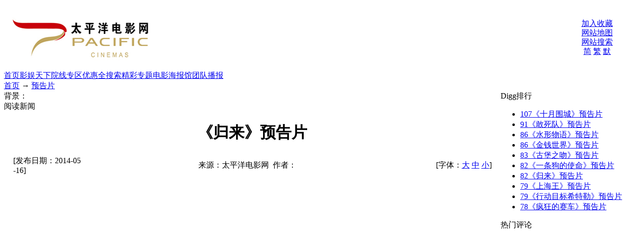

--- FILE ---
content_type: text/html; charset=gb2312
request_url: http://www.cinema.com.cn/show.aspx?id=13639&cid=82
body_size: 4232
content:

<!DOCTYPE html PUBLIC "-//W3C//DTD XHTML 1.0 Transitional//EN" "http://www.w3.org/TR/xhtml1/DTD/xhtml1-transitional.dtd">
<html xmlns="http://www.w3.org/1999/xhtml" lang="gb2312">
<head>
<title>《归来》预告片</title>
<meta http-equiv="content-type" content="text/html;charset=gb2312"/>
<link rel="icon" href="favicon.ico" type="image/x-icon"/>
<link rel="shortcut icon" href="favicon.ico" type="image/x-icon"/>
<meta name="keywords" content="归来"/>
<meta name="generator" content="iwms网站管理系统"/>
<link rel="stylesheet" href="style/iwms/style.css" type="text/css"/>
<script type="text/javascript" src="inc/jquery.js"></script>
<script type="text/javascript" src="inc/iwms.js"></script>
<script type="text/javascript">iwms.urlPrefix="";iwms.guestAdd=false;</script>
<script type="text/javascript" src="inc/show.js"></script>
</head>
<body>
<div class="twidth">
<div id="sitehead">
<div class="l"></div>
<div class="r"></div>
<div class="m">
	<table width="100%">
	<tr align="center"><td width="160">
	<a href="http://www.cinema.com.cn/"><img style="border: 0;" src="images/logo.jpg" border="0" alt="" width="304" height="130" /></a>
	</td><td>
	<object width="600" height="110" type="application/x-shockwave-flash" data="guanggao/jiameng.swf">
<param name="src" value="guanggao/jiameng.swf" />
</object>
	</td><td width="100" style="line-height:120%">
	<a href="#" onclick="javascript:window.external.addFavorite('http://www.cinema.com.cn/','太平样电影网')">加入收藏</a><br/>
	<a href="sitemap.aspx">网站地图</a><br/>
	<a href="search.aspx">网站搜索</a><br/>
	
		<div><a href="javascript:iwms.convBig5(0)">简</a> <a href="javascript:iwms.convBig5(1)">繁</a> <a href="javascript:iwms.convBig5(-1)">默</a></div>
	
	</td>
	</tr></table>
</div>
</div>
<div id="navbar">
<div class="l"></div>
<div class="r"></div>
<div class="m">
	<a href="default.aspx" class="first">首页</a><a href="list.aspx?cid=7" onmouseover="menu.show(this,7,1,false)">影娱天下</a><a href="list.aspx?cid=8">院线专区</a><a href="list.aspx?cid=9">优惠全搜索</a><a href="list.aspx?cid=13">精彩专题</a><a href="list.aspx?cid=14">电影海报馆</a><a href="list.aspx?cid=28">团队播报</a>

</div>
</div>

<div id="navsub">
<div class="l"></div>
<div class="r"></div>
<div class="m">
	<a href="http://www.cinema.com.cn/">首页</a> → <a href="list.aspx?cid=82">预告片</a>
</div>
</div>

<table id="middle" width="100%" cellspacing="0" cellpadding="0" style="table-layout:fixed">
<tr valign="top"><td>

	<div class="mframe mR">
	<div class="tl"></div>
	<div class="tr"></div>
	<div class="tm">
		<div class="moreR">
			背景：<script type="text/javascript">WriteBg()</script>
		</div>
		<span class="tt">阅读新闻</span>
	</div>
	<div class="wrapper">
	<div class="ml"></div>
	<div class="mr"></div>
	<div class="mm" id="bodyTd">
		<div id="printBody" style="word-break:break-all;">
			<div style="text-align:center"><h1 class="aTitle">《归来》预告片</h1></div>
			
			<table width="97%" align="center">
				<tr>
				<td width="140">[发布日期：2014-05-16]</td>
				<td align="center">来源：太平洋电影网&nbsp;
				作者：</td>
				<td width="160" align="right">[字体：<a href="javascript:ContentSize(16)">大</a> <a href="javascript:ContentSize(0)">中</a> <a href="javascript:ContentSize(12)">小</a>]
				</td></tr>
			</table>
			
		
			<div id="content"><CENTER>
<OBJECT codeBase="http://activex.microsoft.com/activex/controls/mplayer/en/nsmp2inf.cab#Version=5,1,52,701standby=Loading" hspace=5 vspace=5 classid=CLSID:6BF52A52-394A-11d3-B153-00C04F79FAA6 width=480 align=center height=360 type=application/x-oleobject components... Player Media? Windows Microsoft?><PARAM NAME="URL" VALUE="yugaopian/guilai.wmv"><PARAM NAME="rate" VALUE="1"><PARAM NAME="balance" VALUE="0"><PARAM NAME="currentPosition" VALUE="17.4805329"><PARAM NAME="defaultFrame" VALUE=""><PARAM NAME="playCount" VALUE="1"><PARAM NAME="autoStart" VALUE="-1"><PARAM NAME="currentMarker" VALUE="0"><PARAM NAME="invokeURLs" VALUE="-1"><PARAM NAME="baseURL" VALUE=""><PARAM NAME="volume" VALUE="50"><PARAM NAME="mute" VALUE="0"><PARAM NAME="uiMode" VALUE="full"><PARAM NAME="stretchToFit" VALUE="0"><PARAM NAME="windowlessVideo" VALUE="0"><PARAM NAME="enabled" VALUE="-1"><PARAM NAME="enableContextMenu" VALUE="-1"><PARAM NAME="fullScreen" VALUE="0"><PARAM NAME="SAMIStyle" VALUE=""><PARAM NAME="SAMILang" VALUE=""><PARAM NAME="SAMIFilename" VALUE=""><PARAM NAME="captioningID" VALUE=""><PARAM NAME="enableErrorDialogs" VALUE="0"><PARAM NAME="_cx" VALUE="12700"><PARAM NAME="_cy" VALUE="9525"></OBJECT></CENTER></div>
			
			
			
		</div>
	
			<ul id="digg" class="digg">
				<li class="digg1">0</li>
				<li class="digg2"><a href="###" onclick="iwms.diggIt(this,iwms.aId)">顶一下</a></li>
			</ul>
	
			
			<div style="padding-right:20px;text-align:right;clear:both">
				<a href="###" onmouseover="fav.disp(this)" class="fav">收藏</a>
				<script type="text/javascript">mail.smtp=true;</script>
				<a href="###" onclick="mail.disp(this)" class="mail">推荐</a>
				<a href="javascript:doPrint()" class="print">打印</a>
				<script type="text/javascript">editLink(13639,"kjgs")</script> |
				录入：<a href="memberProfile.aspx?id=171" target="_blank">kjgs</a> 
				      
				
			</div>
			<div class="nearNews">
				<div class="prevNews"><a href="show.aspx?id=13686&amp;cid=82">《封门村》预告片</a></div>
				<div class="nextNews"><a href="show.aspx?id=13670&amp;cid=82">《天上的菊美》预告片</a></div>
			</div>
	</div>
	</div>
	<div class="bl"></div>
	<div class="br"></div>
	<div class="bm"></div>
	</div>
	
	<div class="mframe mR">
	<div class="tl"></div>
	<div class="tr"></div>
	<div class="tm">
		<span class="tt">相关新闻</span> &nbsp; &nbsp; &nbsp;
		<a href="search.aspx?where=nkey&amp;keyword=1659" target="_blank">归来</a>&nbsp; 
	</div>
	<div class="wrapper">
	<div class="ml"></div>
	<div class="mr"></div>
	<div class="mm">
		<table width='100%'><tr><td width='50%' valign='top'><ul class='nl'><li><a href="show.aspx?id=15710&amp;cid=7"  target="_blank"  title="《战火中的芭蕾》获赞 画面媲美张艺谋《归来》">《战火中的芭蕾》获赞 画面媲美张</a>&nbsp; <span class="gray">(08/06/2015 10:15:06)</span></li>
<li><a href="show.aspx?id=15560&amp;cid=26"  target="_blank"  title="太平洋影城（春熙店）《大圣归来》人气篇">太平洋影城（春熙店）《大圣归来》</a>&nbsp; <span class="gray">(07/15/2015 15:05:29)</span></li>
<li><a href="show.aspx?id=15485&amp;cid=14"  target="_blank" >《西游记之大圣归来》海报</a>&nbsp; <span class="gray">(07/02/2015 08:50:54)</span></li>
</ul></td><td width='50%' valign='top'><ul class='nl'><li><a href="show.aspx?id=15579&amp;cid=7"  target="_blank"  title="《大圣归来》票房奇迹揭秘：靠自媒体传播？">《大圣归来》票房奇迹揭秘：靠自媒</a>&nbsp; <span class="gray">(07/21/2015 15:22:38)</span></li>
<li><a href="trans.aspx?id=15507"  target="_blank" >《西游记之大圣归来》专题</a>&nbsp; <span class="gray">(07/08/2015 12:32:29)</span></li>
</ul></td></tr></table>
	</div>
	</div>
	<div class="bl"></div>
	<div class="br"></div>
	<div class="bm"></div>
	</div>
	
	
</td><td width="250" valign="top">
	
	<div class="lframe">
	<div class="tl"></div>
	<div class="tr"></div>
	<div class="tm">
		<span class="tt">Digg排行</span>
	</div>
	<div class="wrapper">
	<div class="ml"></div>
	<div class="mr"></div>
	<div class="mm">
		<ul class="dnl">
<li><a href="show.aspx?id=4459&amp;cid=82" target="_blank"><span class="diggN">107</span>《十月围城》预告片</a></li>
<li><a href="show.aspx?id=6585&amp;cid=82" target="_blank"><span class="diggN">91</span>《敢死队》预告片</a></li>
<li><a href="show.aspx?id=19128&amp;cid=82" target="_blank"><span class="diggN">86</span>《水形物语》预告片</a></li>
<li><a href="show.aspx?id=19093&amp;cid=82" target="_blank"><span class="diggN">86</span>《金钱世界》预告片</a></li>
<li><a href="show.aspx?id=13618&amp;cid=82" target="_blank"><span class="diggN">83</span>《古堡之吻》预告片</a></li>
<li><a href="show.aspx?id=17780&amp;cid=82" target="_blank"><span class="diggN">82</span>《一条狗的使命》预告片</a></li>
<li><a href="show.aspx?id=13639&amp;cid=82" target="_blank"><span class="diggN">82</span>《归来》预告片</a></li>
<li><a href="show.aspx?id=17805&amp;cid=82" target="_blank"><span class="diggN">79</span>《上海王》预告片</a></li>
<li><a href="show.aspx?id=590&amp;cid=82" target="_blank"><span class="diggN">79</span>《行动目标希特勒》预告片</a></li>
<li><a href="show.aspx?id=506&amp;cid=82" target="_blank"><span class="diggN">78</span>《疯狂的赛车》预告片</a></li>
</ul>
	</div>
	</div>
	<div class="bl"></div>
	<div class="br"></div>
	<div class="bm"></div>
	</div>
	
	<div class="lframe">
	<div class="tl"></div>
	<div class="tr"></div>
	<div class="tm">
		<span class="tt">热门评论</span>
	</div>
	<div class="wrapper">
	<div class="ml"></div>
	<div class="mr"></div>
	<div class="mm">
		<div class="reCont reCont2"></div>
	</div>
	</div>
	<div class="bl"></div>
	<div class="br"></div>
	<div class="bm"></div>
	</div>
	
	
</td></tr>
</table>
<div id="footer">
	<!--CTYPE HTML PUBLIC "-//W3C//DTD HTML 4.01 Transitional//EN"
"http://www.w3.org/TR/html4/loose.dt--><!--
body {
	margin-left: 0px;
	margin-top: 0px;
	margin-right: 0px;
	margin-bottom: 0px;
}
-->
<div>
<table style="height: 72px; width: 527px;" border="0" cellspacing="0" cellpadding="0" width="527">
<tbody>
<tr>
<td class="banquan" style="text-align: center;" height="70" valign="middle">
<p>Copyright(C) 2005 四川太平洋电影院线公司版权
<script src="http://s4.cnzz.com/stat.php?id=4020497&amp;web_id=4020497" language="JavaScript"></script>
<br />地址:成都市青羊区清江东路360号&nbsp;<br />&nbsp;&nbsp;<a href="http://beian.miit.gov.cn" target="_blank">蜀ICP备09003062号</a></p>
</td>
</tr>
</tbody>
</table>
</div>
<script type="text/javascript"><!--
var gaJsHost = (("https:" == document.location.protocol) ? "https://ssl." : "http://www.");
document.write(unescape("%3Cscript src='" + gaJsHost + "google-analytics.com/ga.js' type='text/javascript'%3E%3C/script%3E"));
// --></script>
<script type="text/javascript"><!--
try {
var pageTracker = _gat._getTracker("UA-9251082-1");
pageTracker._trackPageview();
} catch(err) {}
// --></script><script type="text/javascript">iwms.aId=13639;iwms.hits=4386;iwms.diggs=82;$(function(){iwms.imgCont=$i('content');iwms.imgResize();InitContStyle();iwms.dispVars();});</script>
<script type="text/javascript" src="inc/menu.js"></script><div style="font:9px arial;color:#666">Processed in 0.485 second(s), 6 queries, Gzip enabled</div>
</div>
</div>

</body>
</html>